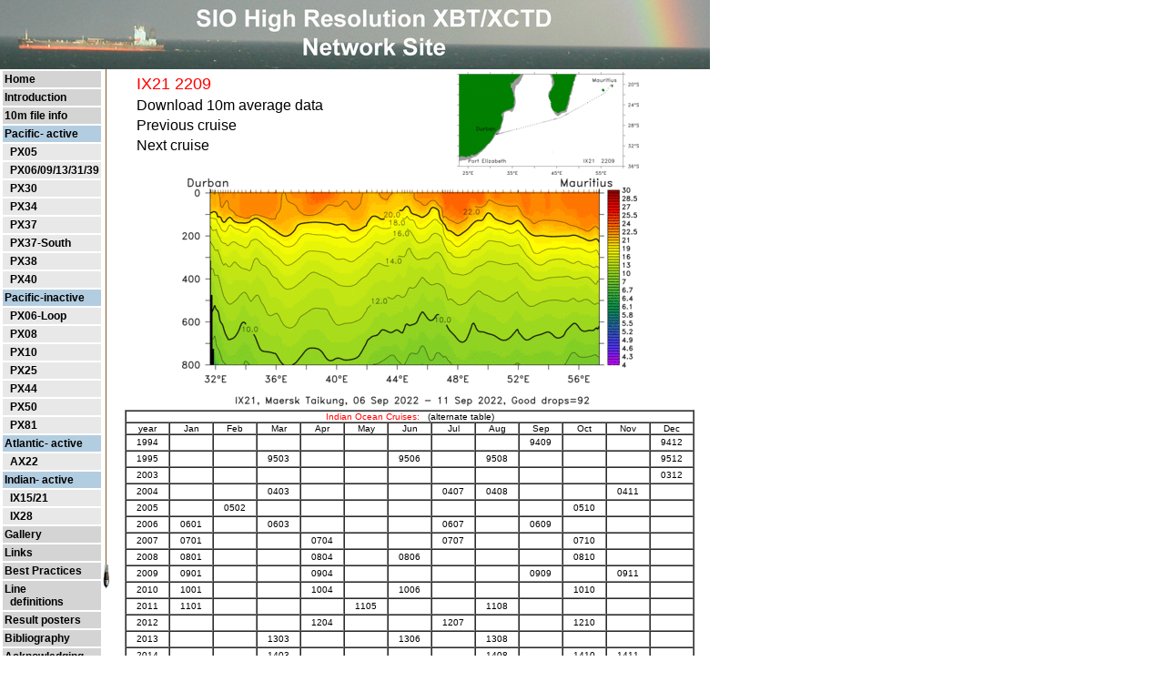

--- FILE ---
content_type: text/html; charset=UTF-8
request_url: https://www-hrx.ucsd.edu/ix15/i152209.html
body_size: 27987
content:
<html>
<head>
  <title>Scripps High Resolution XBT/XCTD Network Site</title>
  <link rel=stylesheet href="../style.css" TYPE="text/css" MEDIA=screen>
</head>
<BODY bgcolor="FFFFFF" topmargin="0" leftmargin="0">
<TABLE width="780" border="0" cellpadding="0" cellspacing="0" align="left" valign="top">
  <TR align="left" valign="top">
    <TD align="left" colspan="4">
    <html>
<BODY bgcolor="FFFFFF" topmargin="0" leftmargin="0">
 <IMG SRC="../img/hd2s1.jpg" width=780" height="76">
</body>
</html>

    </TD>
  </TR>
  
<tr>
    <td valign="top" align="left" rowspan="2" width="3"><img src="../img/blank.gif"></td> 
    <td valign="top" align="left" rowspan="2">
    <table border="0" cellpadding="2" cellspacing="2" align="left" width="110" >
 <tr><td bgcolor=#D4D4D4 align="left" ><div class="navlink"><a href="/index.html">Home</a></div></td></tr>
 <tr><td bgcolor=#D4D4D4 align="left" ><div class="navlink"><a href="/intro.html">Introduction</a></div></td></tr>
 <tr><td bgcolor=#D4D4D4 align="left" height=10 ><div class="navlink"><a href="/10m.html">10m file
            info</a></div></td></tr>

 <tr><td bgcolor=#b3cde0 align="left"><div class="navlink">Pacific- active</div></td></tr>

 <tr><td bgcolor=#E8E8E8 align="left" ><div class="navlink">&nbsp;&nbsp;<a href="/px05.html">PX05</a></div></td></tr>
 <tr><td bgcolor=#E8E8E8 align="left" ><div class="navlink">&nbsp;&nbsp;<a href="../px09.html">PX06/09/13/31/39</a></div></td></tr>
 <tr><td bgcolor=#E8E8E8 align="left" ><div class="navlink">&nbsp;&nbsp;<a href="../px31.html">PX30</a></div></td></tr>
 <tr><td bgcolor=#E8E8E8 align="left" ><div class="navlink">&nbsp;&nbsp;<a href="../px34.html">PX34</a></td></tr>
 <tr><td bgcolor=#E8E8E8 align="left" ><div class="navlink">&nbsp;&nbsp;<a href="../px37.html">PX37</a></td></tr>
 <tr><td bgcolor=#E8E8E8 align="left" ><div class="navlink">&nbsp;&nbsp;<a href="../p37s.html">PX37-South</a></td></tr>
 <tr><td bgcolor=#E8E8E8 align="left" ><div class="navlink">&nbsp;&nbsp;<a href="../px38.html">PX38</a></td></tr>
 <tr><td bgcolor=#E8E8E8 align="left" ><div class="navlink">&nbsp;&nbsp;<a href="../px40.html">PX40</a></td></tr>
 <tr><td bgcolor=#b3cde0 align="left" ><div class="navlink">Pacific-inactive</td></tr>
 <tr><td bgcolor=#E8E8E8 align="left" ><div class="navlink">&nbsp;&nbsp;<a href="../px06.html">PX06-Loop</a></td></tr>
 <tr><td bgcolor=#E8E8E8 align="left" ><div class="navlink">&nbsp;&nbsp;<a href="../px08.html">PX08</a></td></tr>
 <tr><td bgcolor=#E8E8E8 align="left" ><div class="navlink">&nbsp;&nbsp;<a href="../px37.html">PX10</a></td></tr>
 <tr><td bgcolor=#E8E8E8 align="left" ><div class="navlink">&nbsp;&nbsp;<a href="../px81.html">PX25</a></td></tr>
 <tr><td bgcolor=#E8E8E8 align="left" ><div class="navlink">&nbsp;&nbsp;<a href="../px44.html">PX44</a></td></tr>
 <tr><td bgcolor=#E8E8E8 align="left" ><div class="navlink">&nbsp;&nbsp;<a href="../px50.html">PX50</a></td></tr>
 <tr><td bgcolor=#E8E8E8 align="left" ><div class="navlink">&nbsp;&nbsp;<a href="../px81.html">PX81</a></td></tr>
 <tr><td bgcolor=#b3cde0 align="left" ><div class="navlink">Atlantic- active</td></tr>
 <tr><td bgcolor=#E8E8E8 align="left" ><div class="navlink">&nbsp;&nbsp;<a href="../ax22.html">AX22</a></td></tr>
 <tr><td bgcolor=#b3cde0 align="left" ><div class="navlink">Indian- active</td></tr>
 <tr><td bgcolor=#E8E8E8 align="left" ><div class="navlink">&nbsp;&nbsp;<a href="../ix15.html">IX15/21</a></td></tr>
 <tr><td bgcolor=#E8E8E8 align="left" ><div class="navlink">&nbsp;&nbsp;<a href="../ix28.html">IX28</a></td></tr>
 <tr><td bgcolor=#D4D4D4 align="left" ><div class="navlink"><a href="../gallery.html">Gallery</a></td></tr>
 <tr><td bgcolor=#D4D4D4 align="left" ><div class="navlink"><a href="../links.html">Links</a></td></tr>
 <tr><td bgcolor=#D4D4D4 align="left" ><div class="navlink"><a href="../XBT_Deployment_Best_Practices_for_Quality_Assurance.pdf">Best Practices</a></td></tr>
 <tr><td bgcolor=#D4D4D4 align="left" ><div class="navlink"><a href="../lines.html">Line</a><br>
               <a href="../lines.html">&nbsp;&nbsp;definitions</a></td></tr>
 <tr><td bgcolor=#D4D4D4 align="left" ><div class="navlink"><a href="../ra.html">Result posters</a><br></td></tr>
 <tr><td bgcolor=#D4D4D4 align="left" ><div class="navlink"><a href="../bib.html">Bibliography</a> </td></tr>
 <tr><td bgcolor=#D4D4D4 align="left" ><div class="navlink"><a href="../acknowledge.html">Acknowledging &nbsp;&nbsp;&nbsp;HRX data</a> </td></tr>
 <tr><td bgcolor=#D4D4D4 align="left" ><div class="navlink"><a href="/data_management.html">Data</a><br>
              <a href="/data_management.html">&nbsp;&nbsp;Management</a></td></tr>
  </font>
</table>

    </TD>
<td width="7" height="570" align="left" valign="top" rowspan="2">
<img src="../img/linedrop2.jpg"></td>
<!-- right side top of table with station map -->
<td valign="top" align="center" width="660">
  <table width="660" border="0" col="2"  valign="top" align="center"> 
  <tr align="left">
    <td width=300 valign="top" align="center">
      <table width=300 align="center" valign="top" border="0">
      <tr>
        <td width="20"> &nbsp;</td>
        <td align="left">
        <font size="4" color="red"> IX21 2209</font></td>
        <td width="40"> &nbsp;</td></tr>
      <tr>
        <td width="20"> &nbsp;</td>
        <td align="left" colspan="2">
        <a href="../www-hrx/ix15/i212209a.10.gz">
        <font size="3">Download 10m average data</a>
        </TD>
      </TR>
      <tr>
      <td width="20"> &nbsp;</td>
        <td align="left">
        <a href="i152205.html"><font size="3">Previous cruise</a></td>
        <td width="40"> &nbsp;</td></tr>
      <tr>
        <td width="20"> &nbsp;</td>
        <td align="left">
        <a href="i152301.html"><font size=3">Next cruise</a></td>
        <td width="40"> &nbsp;</td></tr>
      <tr>
        <td width="20"> &nbsp;</td>
        <td align="left">
        <font size="2" color="red"> </font></td></tr>
      </table>
    </TD>
<td width="350" valign="center" align="center">
  <a href="img/i212209s-b.gif"><img src="img/i212209s-s.gif"
  alt="station map" width="200" height="113"
  border="0"></a> </td></tr>
<tr align="center">
  <td colspan="2"><a href="img/i212209t-b.gif"><img src="img/i212209t-s.gif"
  alt="temperature plot" width="500"
  height="250" border="0"></a></td></tr>
<tr>
<td colspan="2">
<html>
<head>
<basefont="Arial" size="3" color="black">
</head>
                                                                                                 
<BODY bgcolor="FFFFFF" topmargin="0" leftmargin="0">
                                                                                                 
	 <table col="13" align="center" valign="top" border="1"cellpadding=0
                cellspacing="0">
         <tr align="left"><td colspan="13" align="center">
           <font face="Arial" size="1" color="red"> Indian Ocean Cruises:&nbsp;&nbsp;
           <a href="/ix15/i15ptbl.html"><font face="Arial" size="1">(alternate table)</a>
         </td></tr>
	 <tr align="left">
	   <td width="46" align="center"><font face="Arial" size="1">year</td>
           <td width="46" align="center"><font face="Arial" size="1">Jan</td>
           <td width="46" align="center"><font face="Arial" size="1">Feb</td>
           <td width="46" align="center"><font face="Arial" size="1">Mar</td>
           <td width="46" align="center"><font face="Arial" size="1">Apr</td>
           <td width="46" align="center"><font face="Arial" size="1">May</td>
	   <td width="46" align="center"><font face="Arial" size="1">Jun</td>
           <td width="46" align="center"><font face="Arial" size="1">Jul</td>
           <td width="46" align="center"><font face="Arial" size="1">Aug</td>
           <td width="46" align="center"><font face="Arial" size="1">Sep</td>
           <td width="46" align="center"><font face="Arial" size="1">Oct</td>
           <td width="46" align="center"><font face="Arial" size="1">Nov</td>
           <td width="46" align="center"><font face="Arial" size="1">Dec</td></tr>
	 <tr align="left">
	   <td align="center"><font face="Arial" size="1"> 1994</td>
           <td align="center">&nbsp;</td>
           <td align="center">&nbsp;</td>
           <td align="center">&nbsp;</td>
           <td align="center">&nbsp;</td>
           <td align="center">&nbsp;</td>
           <td align="center">&nbsp;</td>
           <td align="center">&nbsp;</td>
           <td align="center">&nbsp;</td>
           <td align="center"><a href="/ix15/i159409.html"><font face="Arial" size="1">9409</a></td>
           <td align="center">&nbsp;</td>
           <td align="center">&nbsp;</td>
           <td align="center"><a href="/ix15/i159412.html"><font face="Arial" size="1">9412</a></td></tr>
	 <tr align="left">
	   <td align="center"><font face="Arial" size="1"> 1995</td>
           <td align="center">&nbsp;</td>
           <td align="center">&nbsp;</td>
           <td align="center"><a href="/ix15/i159503.html"><font face="Arial" size="1">9503</a></td>
           <td align="center">&nbsp;</td>
           <td align="center">&nbsp;</td>
           <td align="center"><a href="/ix15/i159506.html"><font face="Arial" size="1">9506</a></td>
           <td align="center">&nbsp;</td>
           <td align="center"><a href="/ix15/i159508.html"><font face="Arial" size="1">9508</a></td>
           <td align="center">&nbsp;</td>
           <td align="center">&nbsp;</td>
           <td align="center">&nbsp;</td>
           <td align="center"><a href="/ix15/i159512.html"><font face="Arial" size="1">9512</a></td></tr>
	 <tr align="left">
	   <td align="center"><font face="Arial" size="1"> 2003</td>
           <td align="center">&nbsp;</td>
           <td align="center">&nbsp;</td>
           <td align="center">&nbsp;</td>
           <td align="center">&nbsp;</td>
           <td align="center">&nbsp;</td>
           <td align="center">&nbsp;</td>
           <td align="center">&nbsp;</td>
           <td align="center">&nbsp;</td>
           <td align="center">&nbsp;</td>
           <td align="center">&nbsp;</td>
           <td align="center">&nbsp;</td>
           <td align="center"><a href="/ix15/i150312.html"><font face="Arial" size="1">0312</a></td></tr>
	 <tr align="left">
	   <td align="center"><font face="Arial" size="1"> 2004</td>
           <td align="center">&nbsp;</td>
           <td align="center">&nbsp;</td>
           <td align="center"><a href="/ix15/i150403.html"><font face="Arial" size="1">0403</a></td>
           <td align="center">&nbsp;</td>
           <td align="center">&nbsp;</td>
           <td align="center">&nbsp;</td>
           <td align="center"><a href="/ix15/i150407.html"><font face="Arial" size="1">0407</a></td>
           <td align="center"><a href="/ix15/i150408.html"><font face="Arial" size="1">0408</a></td>
           <td align="center">&nbsp;</td>
           <td align="center">&nbsp;</td>
           <td align="center"><a href="/ix15/i150411.html"><font face="Arial" size="1">0411</a></td>
           <td align="center">&nbsp;</td></tr>
	 <tr align="left">
	   <td align="center"><font face="Arial" size="1"> 2005</td>
           <td align="center">&nbsp;</td>
           <td align="center"><a href="/ix15/i150502.html"><font face="Arial" size="1">0502</a></td>
           <td align="center">&nbsp;</td>
           <td align="center">&nbsp;</td>
           <td align="center">&nbsp;</td>
           <td align="center">&nbsp;</td>
           <td align="center">&nbsp;</td>
           <td align="center">&nbsp;</td>
           <td align="center">&nbsp;</td>
           <td align="center"><a href="/ix15/i150510.html"><font face="Arial" size="1">0510</a></td>
           <td align="center">&nbsp;</td>
           <td align="center">&nbsp;</td></tr>
	 <tr align="left">
	   <td align="center"><font face="Arial" size="1"> 2006</td>
           <td align="center"><a href="/ix15/i150601.html"><font face="Arial" size="1">0601</a></td>
           <td align="center">&nbsp;</td>
           <td align="center"><a href="/ix15/i150603.html"><font face="Arial" size="1">0603</a></td>
           <td align="center">&nbsp;</td>
           <td align="center">&nbsp;</td>
           <td align="center">&nbsp;</td>
           <td align="center"><a href="/ix15/i150607.html"><font face="Arial" size="1">0607</a></td>
           <td align="center">&nbsp;</td>
           <td align="center"><a href="/ix15/i150609.html"><font face="Arial" size="1">0609</a></td>
           <td align="center">&nbsp;</td>
           <td align="center">&nbsp;</td>
           <td align="center">&nbsp;</td>
          </tr>
	 <tr align="left">
	   <td align="center"><font face="Arial" size="1"> 2007</td>
           <td align="center"><a href="/ix15/i150701.html"><font face="Arial" size="1">0701</a></td>
           <td align="center">&nbsp;</td>
           <td align="center">&nbsp;</td>
           <td align="center"><a href="/ix15/i150704.html"><font face="Arial" size="1">0704</a></td>
           <td align="center">&nbsp;</td>
           <td align="center">&nbsp;</td>
           <td align="center"><a href="/ix15/i150707.html"><font face="Arial" size="1">0707</a></td>
           <td align="center">&nbsp;</td>
           <td align="center">&nbsp;</td>
           <td align="center"><a href="/ix15/i150710.html"><font face="Arial" size="1">0710</a></td>
           <td align="center">&nbsp;</td>
           <td align="center">&nbsp;</td>
          </tr>
	 <tr align="left">
	   <td align="center"><font face="Arial" size="1"> 2008</td>
           <td align="center"><a href="/ix15/i150801.html"><font face="Arial" size="1">0801</a></td>
           <td align="center">&nbsp;</td>
           <td align="center">&nbsp;</td>
           <td align="center"><a href="/ix15/i150804.html"><font face="Arial" size="1">0804</a></td>
           <td align="center">&nbsp;</td>
           <td align="center"><a href="/ix15/i150806.html"><font face="Arial" size="1">0806</a></td>
           <td align="center">&nbsp;</td>
           <td align="center">&nbsp;</td>
           <td align="center">&nbsp;</td>
           <td align="center"><a href="/ix15/i150810.html"><font face="Arial" size="1">0810</a></td>
           <td align="center">&nbsp;</td>
           <td align="center">&nbsp;</td>
          </tr>
	 <tr align="left">
	   <td align="center"><font face="Arial" size="1"> 2009</td>
           <td align="center"><a href="/ix15/i150901.html"><font face="Arial" size="1">0901</a></td>
           <td align="center">&nbsp;</td>
           <td align="center">&nbsp;</td>
           <td align="center"><a href="/ix15/i150904.html"><font face="Arial" size="1">0904</a></td>
           <td align="center">&nbsp;</td>
           <td align="center">&nbsp;</td>
           <td align="center">&nbsp;</td>
           <td align="center">&nbsp;</td>
           <td align="center"><a href="/ix15/i150909.html"><font face="Arial" size="1">0909</a></td>
           <td align="center">&nbsp;</td>
           <td align="center"><a href="/ix15/i150911.html"><font face="Arial" size="1">0911</a></td>
           <td align="center">&nbsp;</td>
          </tr>
	 <tr align="left">
	   <td align="center"><font face="Arial" size="1"> 2010</td>
           <td align="center"><a href="/ix15/i151001.html"><font face="Arial" size="1">1001</a></td>
           <td align="center">&nbsp;</td>
           <td align="center">&nbsp;</td>
           <td align="center"><a href="/ix15/i151004.html"><font face="Arial" size="1">1004</a></td>
           <td align="center">&nbsp;</td>
           <td align="center"><a href="/ix15/i151006.html"><font face="Arial" size="1">1006</a></td>
           <td align="center">&nbsp;</td>
           <td align="center">&nbsp;</td>
           <td align="center">&nbsp;</td>
           <td align="center"><a href="/ix15/i151010.html"><font face="Arial" size="1">1010</a></td>
           <td align="center">&nbsp;</td>
           <td align="center">&nbsp;</td>
          </tr>
	 <tr align="left">
	   <td align="center"><font face="Arial" size="1"> 2011</td>
           <td align="center"><a href="/ix15/i151101.html"><font face="Arial" size="1">1101</a></td>
           <td align="center">&nbsp;</td>
           <td align="center">&nbsp;</td>
           <td align="center">&nbsp;</td>
           <td align="center"><a href="/ix15/i151105.html"><font face="Arial" size="1">1105</a></td>
           <td align="center">&nbsp;</td>
           <td align="center">&nbsp;</td>
           <td align="center"><a href="/ix15/i151108.html"><font face="Arial" size="1">1108</a></td>
           <td align="center">&nbsp;</td>
           <td align="center">&nbsp;</td>
           <td align="center">&nbsp;</td>
           <td align="center">&nbsp;</td>
          </tr>
	 <tr align="left">
	   <td align="center"><font face="Arial" size="1"> 2012</td>
           <td align="center">&nbsp;</td>
           <td align="center">&nbsp;</td>
           <td align="center">&nbsp;</td>
           <td align="center"><a href="/ix15/i151204.html"><font face="Arial" size="1">1204</a></td>
           <td align="center">&nbsp;</td>
           <td align="center">&nbsp;</td>
           <td align="center"><a href="/ix15/i151207.html"><font face="Arial" size="1">1207</a></td>
           <td align="center">&nbsp;</td>
           <td align="center">&nbsp;</td>
           <td align="center"><a href="/ix15/i151210.html"><font face="Arial" size="1">1210</a></td>
           <td align="center">&nbsp;</td>
           <td align="center">&nbsp;</td>
          </tr>
	 <tr align="left">
	   <td align="center"><font face="Arial" size="1"> 2013</td>
           <td align="center">&nbsp;</td>
           <td align="center">&nbsp;</td>
           <td align="center"><a href="/ix15/i151303.html"><font face="Arial" size="1">1303</a></td>
           <td align="center">&nbsp;</td>
           <td align="center">&nbsp;</td>
           <td align="center"><a href="/ix15/i151306.html"><font face="Arial" size="1">1306</a></td>
           <td align="center">&nbsp;</td>
           <td align="center"><a href="/ix15/i151308.html"><font face="Arial" size="1">1308</a></td>
           <td align="center">&nbsp;</td>
           <td align="center">&nbsp;</td>
           <td align="center">&nbsp;</td>
           <td align="center">&nbsp;</td>
          </tr>
	 <tr align="left">
	   <td align="center"><font face="Arial" size="1"> 2014</td>
           <td align="center">&nbsp;</td>
           <td align="center">&nbsp;</td>
           <td align="center"><a href="/ix15/i151403.html"><font face="Arial" size="1">1403</a></td>
           <td align="center">&nbsp;</td>
           <td align="center">&nbsp;</td>
           <td align="center">&nbsp;</td>
           <td align="center">&nbsp;</td>
           <td align="center"><a href="/ix15/i151408.html"><font face="Arial" size="1">1408</a></td>
           <td align="center">&nbsp;</td>
           <td align="center"><a href="/ix15/i151410.html"><font face="Arial" size="1">1410</a></td>
           <td align="center"><a href="/ix15/i151411.html"><font face="Arial" size="1">1411</a></td>
           <td align="center">&nbsp;</td>
          </tr>
	 <tr align="left">
	   <td align="center"><font face="Arial" size="1"> 2015</td>
           <td align="center">&nbsp;</td>
           <td align="center">&nbsp;</td>
           <td align="center"><a href="/ix15/i151503.html"><font face="Arial" size="1">1503</a></td>
           <td align="center">&nbsp;</td>
           <td align="center">&nbsp;</td>
           <td align="center"><a href="/ix15/i151506.html"><font face="Arial" size="1">1506</a></td>
           <td align="center">&nbsp;</td>
           <td align="center"><a href="/ix15/i151508.html"><font face="Arial" size="1">1508</a></td>
           <td align="center">&nbsp;</td>
           <td align="center"><a href="/ix15/i151510.html"><font face="Arial" size="1">1510</a></td>
           <td align="center">&nbsp;</td>
           <td align="center">&nbsp;</td>
          </tr>
	 <tr align="left">
	   <td align="center"><font face="Arial" size="1"> 2016</td>
           <td align="center"><a href="/ix15/i151601.html"><font face="Arial" size="1">1601</a></td>
           <td align="center">&nbsp;</td>
           <td align="center">&nbsp;</td>
           <td align="center"><a href="/ix15/i151604.html"><font face="Arial" size="1">1604</a></td>
           <td align="center">&nbsp;</td>
           <td align="center">&nbsp;</td>
           <td align="center">&nbsp;</td>
           <td align="center"><a href="/ix15/i151608.html"><font face="Arial" size="1">1608</a></td>
           <td align="center">&nbsp;</td>
           <td align="center"><a href="/ix15/i151610.html"><font face="Arial" size="1">1610</a></td>
           <td align="center">&nbsp;</td>
           <td align="center"><a href="/ix15/i151612.html"><font face="Arial" size="1">1612</a></td>
          </tr>
	 <tr align="left">
	   <td align="center"><font face="Arial" size="1"> 2017</td>
           <td align="center">&nbsp;</td>
           <td align="center">&nbsp;</td>
           <td align="center"><a href="/ix15/i151703.html"><font face="Arial" size="1">1703</a></td>
           <td align="center">&nbsp;</td>
           <td align="center"><a href="/ix15/i151705.html"><font face="Arial" size="1">1705</a></td>
           <td align="center">&nbsp;</td>
           <td align="center">&nbsp;</td>
           <td align="center">&nbsp;</td>
           <td align="center"><a href="/ix15/i151709.html"><font face="Arial" size="1">1709</a></td>
           <td align="center">&nbsp;</td>
           <td align="center">&nbsp;</td>
           <td align="center"><a href="/ix15/i151712.html"><font face="Arial" size="1">1712</a></td>
          </tr>
	 <tr align="left">
	   <td align="center"><font face="Arial" size="1"> 2018</td>
           <td align="center">&nbsp;</td>
           <td align="center">&nbsp;</td>
           <td align="center">&nbsp;</td>
           <td align="center">&nbsp;</td>
           <td align="center"><a href="/ix15/i151805.html"><font face="Arial" size="1">1805</a></td>
           <td align="center">&nbsp;</td>
           <td align="center">&nbsp;</td>
           <td align="center">&nbsp;</td>
           <td align="center"><a href="/ix15/i151809.html"><font face="Arial" size="1">1809</a></td>
           <td align="center">&nbsp;</td>
           <td align="center"><a href="/ix15/i151811.html"><font face="Arial" size="1">1811</a></td>
           <td align="center">&nbsp;</td>
          </tr>
	 <tr align="left">
	   <td align="center"><font face="Arial" size="1"> 2019</td>
           <td align="center"><a href="/ix15/i151901.html"><font face="Arial" size="1">1901</a></td>
           <td align="center">&nbsp;</td>
           <td align="center">&nbsp;</td>
           <td align="center"><a href="/ix15/i151904.html"><font face="Arial" size="1">1904</a></td>
           <td align="center">&nbsp;</td>
           <td align="center"><a href="/ix15/i151906.html"><font face="Arial" size="1">1906</a></td>
           <td align="center">&nbsp;</td>
           <td align="center"><a href="/ix15/i151908.html"><font face="Arial" size="1">1908</a></td>
           <td align="center">&nbsp;</td>
           <td align="center">&nbsp;</td>
           <td align="center"><a href="/ix15/i151911.html"><font face="Arial" size="1">1911</a></td>
           <td align="center">&nbsp;</td>
          </tr>
	 <tr align="left">
	   <td align="center"><font face="Arial" size="1"> 2020</td>
           <td align="center"><a href="/ix15/i152001.html"><font face="Arial" size="1">2001</a></td>
           <td align="center">&nbsp;</td>
           <td align="center">&nbsp;</td>
           <td align="center">&nbsp;</td>
           <td align="center">&nbsp;</td>
           <td align="center">&nbsp;</td>
           <td align="center">&nbsp;</td>
           <td align="center">&nbsp;</td>
           <td align="center">&nbsp;</td>
           <td align="center">&nbsp;</td>
           <td align="center">&nbsp;</td>
           <td align="center">&nbsp;</td>
          </tr>
	 <tr align="left">
	   <td align="center"><font face="Arial" size="1"> 2021</td>
           <td align="center">&nbsp;</td>
           <td align="center">&nbsp;</td>
           <td align="center">&nbsp;</td>
           <td align="center">&nbsp;</td>
           <td align="center">&nbsp;</td>
           <td align="center">&nbsp;</td>
           <td align="center">&nbsp;</td>
           <td align="center"><a href="/ix15/i152108.html"><font face="Arial" size="1">2108</a></td>
           <td align="center">&nbsp;</td>
           <td align="center"><a href="/ix15/i152110.html"><font face="Arial" size="1">2110</a></td>
           <td align="center">&nbsp;</td>
           <td align="center"><a href="/ix15/i152112.html"><font face="Arial" size="1">2112</a></td>
          </tr>
	 <tr align="left">
	   <td align="center"><font face="Arial" size="1"> 2022</td>
           <td align="center">&nbsp;</td>
           <td align="center"><a href="/ix15/i152202.html"><font face="Arial" size="1">2202</a></td>
           <td align="center">&nbsp;</td>
           <td align="center">&nbsp;</td>
           <td align="center"><a href="/ix15/i152205.html"><font face="Arial" size="1">2205</a></td>
           <td align="center">&nbsp;</td>
           <td align="center">&nbsp;</td>
           <td align="center">&nbsp;</td>
           <td align="center"><a href="/ix15/i152209.html"><font face="Arial" size="1">2209</a></td>
           <td align="center">&nbsp;</td>
           <td align="center">&nbsp;</td>
           <td align="center">&nbsp;</td>
          </tr>
	 <tr align="left">
	   <td align="center"><font face="Arial" size="1"> 2023</td>
           <td align="center"><a href="/ix15/i152301.html"><font face="Arial" size="1">2301</a></td>
           <td align="center">&nbsp;</td>
           <td align="center">&nbsp;</td>
           <td align="center">&nbsp;</td>
           <td align="center">&nbsp;</td>
           <td align="center"><a href="/ix15/i152306.html"><font face="Arial" size="1">2306</a></td>
           <td align="center">&nbsp;</td>
           <td align="center">&nbsp;</td>
           <td align="center">&nbsp;</td>
           <td align="center">&nbsp;</td>
           <td align="center"><a href="/ix15/i152311.html"><font face="Arial" size="1">2311</a></td>
           <td align="center">&nbsp;</td>
          </tr>
	<tr align="left">
           <td align="center"><font face="Arial" size="1"> 2024</td>
   	   <td align="center">&nbsp;</td>
           <td align="center"><a href="/ix15/i152402.html"><font face="Arial" size="1">2402</a></td>
           <td align="center">&nbsp;</td>
           <td align="center">&nbsp;</td>
           <td align="center">&nbsp;</td>
           <td align="center">&nbsp;</td>
           <td align="center"><a href="/ix15/i152407.html"><font face="Arial" size="1">2407</a></td>
           <td align="center">&nbsp;</td>
           <td align="center">&nbsp;</td>
           <td align="center"><a href="/ix15/i152410.html"><font face="Arial" size="1">2410</a></td>
           <td align="center">&nbsp;</td>
           <td align="center"><a href="/ix15/i152412.html"><font face="Arial" size="1">2412</a></td>
          </tr>
        <tr align="left">
           <td align="center"><font face="Arial" size="1"> 2025</td>
           <td align="center">&nbsp;</td>
           <td align="center">&nbsp;</td>
           <td align="center">&nbsp;</td>
           <td align="center">&nbsp;</td>
           <td align="center">&nbsp;</td>
           <td align="center">&nbsp;</td>
           <td align="center">&nbsp;</td>
           <td align="center">&nbsp;</td>
           <td align="center">&nbsp;</td>
           <td align="center">&nbsp;</td>
           <td align="center">&nbsp;</td>
           <td align="center">&nbsp;</td>
          </tr>
	 </table>
</body>
</html>

</TD>
</TR>
</table>
</TD>
</TR>
</table>
</body>
</html>
